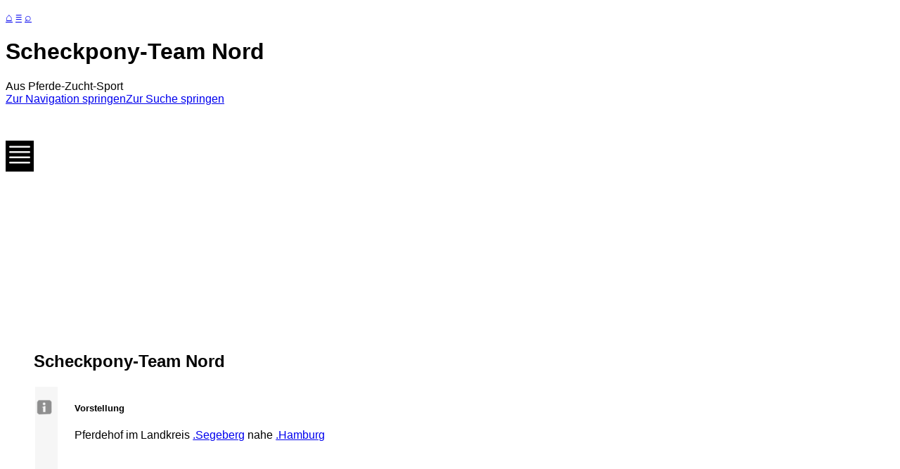

--- FILE ---
content_type: text/html; charset=UTF-8
request_url: https://www.pferde-zucht-sport.de/index.php/Scheckpony-Team_Nord
body_size: 7665
content:
<!DOCTYPE html>
<html class="client-nojs" lang="de" dir="ltr">
<head>
<meta charset="UTF-8"/>
<title>Scheckpony-Team Nord – Pferde-Zucht-Sport</title>
<script>document.documentElement.className="client-js";RLCONF={"wgBreakFrames":!1,"wgSeparatorTransformTable":[",\t.",".\t,"],"wgDigitTransformTable":["",""],"wgDefaultDateFormat":"dmy","wgMonthNames":["","Januar","Februar","März","April","Mai","Juni","Juli","August","September","Oktober","November","Dezember"],"wgRequestId":"aXDCoO9NFut771XO2uYIVAAB5hM","wgCSPNonce":!1,"wgCanonicalNamespace":"","wgCanonicalSpecialPageName":!1,"wgNamespaceNumber":0,"wgPageName":"Scheckpony-Team_Nord","wgTitle":"Scheckpony-Team Nord","wgCurRevisionId":203264,"wgRevisionId":203264,"wgArticleId":1830,"wgIsArticle":!0,"wgIsRedirect":!1,"wgAction":"view","wgUserName":null,"wgUserGroups":["*"],"wgCategories":["Eintrag","Seiten","Hamburg","Pferdehof","Pferdehof Hamburg","Segeberg","Schleswig-Holstein"],"wgPageContentLanguage":"de","wgPageContentModel":"wikitext","wgRelevantPageName":"Scheckpony-Team_Nord","wgRelevantArticleId":1830,"wgIsProbablyEditable":!1,"wgRelevantPageIsProbablyEditable":!1,
"wgRestrictionEdit":["sysop"],"wgRestrictionMove":["sysop"]};RLSTATE={"site.styles":"ready","noscript":"ready","user.styles":"ready","user":"ready","user.options":"loading","skins.monobook.responsive":"ready"};RLPAGEMODULES=["site","mediawiki.page.ready","skins.monobook.mobile"];</script>
<script>(RLQ=window.RLQ||[]).push(function(){mw.loader.implement("user.options@1hzgi",function($,jQuery,require,module){/*@nomin*/mw.user.tokens.set({"patrolToken":"+\\","watchToken":"+\\","csrfToken":"+\\"});mw.user.options.set({"variant":"de"});
});});</script>
<link rel="stylesheet" href="/load.php?lang=de&amp;modules=skins.monobook.responsive&amp;only=styles&amp;skin=monobook"/>
<script async="" src="/load.php?lang=de&amp;modules=startup&amp;only=scripts&amp;raw=1&amp;skin=monobook"></script>
<meta name="ResourceLoaderDynamicStyles" content=""/>
<link rel="stylesheet" href="/load.php?lang=de&amp;modules=site.styles&amp;only=styles&amp;skin=monobook"/>
<meta name="generator" content="MediaWiki 1.36.2"/>
<meta name="viewport" content="width=device-width, initial-scale=1.0, user-scalable=yes"/>
<meta name="viewport" content="width=device-width, initial-scale=1.0, user-scalable=yes, minimum-scale=0.25, maximum-scale=5.0"/>
<link rel="apple-touch-icon" href="/appicon.png"/>
<link rel="shortcut icon" href="/favicon.ico"/>
<link rel="search" type="application/opensearchdescription+xml" href="/opensearch_desc.php" title="Pferde-Zucht-Sport (de)"/>
<link rel="EditURI" type="application/rsd+xml" href="https://www.pferde-zucht-sport.de/api.php?action=rsd"/>
<link rel="alternate" type="application/atom+xml" title="Atom-Feed für „Pferde-Zucht-Sport“" href="/index.php?title=Spezial:Letzte_%C3%84nderungen&amp;feed=atom"/>
<script async src="https://pagead2.googlesyndication.com/pagead/js/adsbygoogle.js?client=ca-pub-2686760047179839" crossorigin="anonymous"></script>
<script async src="https://fundingchoicesmessages.google.com/i/pub-2686760047179839?ers=1" nonce="_Wbre2tXnX5ptjmSM1M8lw"></script><script nonce="_Wbre2tXnX5ptjmSM1M8lw">(function() {function signalGooglefcPresent() {if (!window.frames['googlefcPresent']) {if (document.body) {const iframe = document.createElement('iframe'); iframe.style = 'width: 0; height: 0; border: none; z-index: -1000; left: -1000px; top: -1000px;'; iframe.style.display = 'none'; iframe.name = 'googlefcPresent'; document.body.appendChild(iframe);} else {setTimeout(signalGooglefcPresent, 0);}}}signalGooglefcPresent();})();</script>
</head>
<body class="mediawiki ltr sitedir-ltr capitalize-all-nouns mw-hide-empty-elt ns-0 ns-subject page-Scheckpony-Team_Nord rootpage-Scheckpony-Team_Nord skin-monobook action-view skin--responsive"><div id="globalWrapper"><div id="column-content"><div id="content" class="mw-body" role="main"><a id="top"></a><div id="siteNotice" class="mw-body-content"><div id="localNotice" lang="de" dir="ltr"><p><a href="/index.php/Hauptseite" title="Hauptseite">&#8962;</a> <a href="/index.php/Men%C3%BC" title="Menü">&#8801;</a> <a href="/index.php/Spezial:Suche" title="Spezial:Suche">&#8981;</a>
</p></div></div><div class="mw-indicators mw-body-content">
</div>
<h1 id="firstHeading" class="firstHeading" lang="de">Scheckpony-Team Nord</h1><div id="bodyContent" class="mw-body-content"><div id="siteSub">Aus Pferde-Zucht-Sport</div><div id="contentSub" lang="de" dir="ltr"></div><div id="jump-to-nav"></div><a href="#column-one" class="mw-jump-link">Zur Navigation springen</a><a href="#searchInput" class="mw-jump-link">Zur Suche springen</a><!-- start content --><div id="mw-content-text" lang="de" dir="ltr" class="mw-content-ltr"><div class="mw-parser-output"><div class="wiki-template-contentgrid">
<div class="seite" style="margin-right:2.5em; margin-left:1.875em;">
<div style="margin:0px 30px 20px 10px; width:98%;">
<div class="row">
<div class="">
<div class="content-werbung center" style="height:15.625rem;">
<p>
<script async="" src="https://pagead2.googlesyndication.com/pagead/js/adsbygoogle.js?client=ca-pub-2686760047179839" crossorigin="anonymous"></script>
<!-- pzsauto -->
<ins class="adsbygoogle" style="display:block" data-ad-client="ca-pub-2686760047179839" data-ad-slot="7645393878" data-ad-format="auto" data-full-width-responsive="true"></ins>
<script>
     (adsbygoogle = window.adsbygoogle || []).push({});
</script>

</p>
</div>
<div class="visualClear"></div>
<p><br />
</p>
<h2><span class="mw-headline" id="Scheckpony-Team_Nord"> Scheckpony-Team Nord
 </span></h2>
</div>
</div>
<div class="row">
  <div class="">
  </div>
</div>
<div class="row">
  <div class="seite-Inhalt(1) small-1 medium-1 large-1 columns">

<table width="95%;" style="min-height:200px;text-align: left;">
<tbody><tr>
<td style="width: 30px; background: #eeeeee; vertical-align:top;opacity:0.5">
<p><img src="https://www.pferde-zucht-sport.de/images/thumb/0/00/Icon_Info.png/24px-Icon_Info.png" alt="24px-Icon_Info.png" />
</p>
</td>
<td style="vertical-align:top;padding-left:2%;"><div style="text-align:left;"> 
<h5><span class="mw-headline" id="Vorstellung"> Vorstellung </span></h5>
<p>Pferdehof im Landkreis <a href="/index.php/.Segeberg" class="mw-redirect" title=".Segeberg">.Segeberg</a> nahe <a href="/index.php/.Hamburg" class="mw-redirect" title=".Hamburg">.Hamburg</a> 
<br />
</p><p><br />
</p>
</div>
</td></tr></tbody></table>

  </div>
  <div class="seite-Inhalt(2) small-1 medium-1 large-1 columns">

<table width="95%;" style="min-height:200px;text-align: left;">
<tbody><tr>
<td style="width: 30px; background: #eeeeee ; vertical-align:top; text-align:left;opacity:0.5">
<p><img src="https://www.pferde-zucht-sport.de/images/thumb/2/2e/Icon_Home.png/24px-Icon_Home.png" alt="24px-Icon_Home.png" />
<img src="https://www.pferde-zucht-sport.de/images/thumb/9/94/Icon_Fon.png/24px-Icon_Fon.png" alt="24px-Icon_Fon.png" />
<img src="https://www.pferde-zucht-sport.de/images/thumb/8/83/Icon_Fax.png/24px-Icon_Fax.png" alt="24px-Icon_Fax.png" />
<img src="https://www.pferde-zucht-sport.de/images/thumb/d/d4/Icon_Email.png/24px-Icon_Email.png" alt="24px-Icon_Email.png" /></p>
<img src="https://www.pferde-zucht-sport.de/images/thumb/7/7a/Icon_Web.png/24px-Icon_Web.png" alt="24px-Icon_Web.png" /><p class="mw-empty-elt"></p>
</td>
<td style="vertical-align:top;padding-left:2%;"><div style="text-align:left;"> 
<h5><span class="mw-headline" id="Kontakt"> Kontakt </span></h5>
<p>Scheckpony-Team Nord    
</p>
<dl><dd>Andrea Dandanelle</dd>
<dd>Reitanlage Syltkuhlen 254</dd>
<dd>22846 Norderstedt</dd>
<dd>Telefon 0172/4022241</dd>
<dd>Post Zwijndrechtring 78</dd>
<dd>22846 Norderstedt</dd>
<dd>www.dandanelle.de/</dd></dl>
</div>
</td></tr></tbody></table>

  </div>
  <div class="seite-sidebar small-1 medium-2 large-1 columns">
<div class="center">
<h5><span class="mw-headline" id="Regionalsuche"> <a href="/index.php/Regionalsuche" title="Regionalsuche">Regionalsuche</a> </span></h5>
<p>Erleichtern Sie sich die Suche. <br />
Anbieter im Landkreis
</p>
<div class="btn-kasten"><a href="/index.php/Regionalsuche" title="Regionalsuche">Regionalsuche</a>  </div>
<p><br />
</p>
</div>
  </div>
</div><div class="visualClear"></div>
<div class="row">
  <div class="seite-Inhalt(1) small-1 medium-1 large-1 columns">
<div class="block50"> 
<div class="center">
<p>
<script async="" src="https://pagead2.googlesyndication.com/pagead/js/adsbygoogle.js?client=ca-pub-2686760047179839" crossorigin="anonymous"></script>
<!-- Adsense auto -->
<ins class="adsbygoogle" style="display:block" data-ad-client="ca-pub-2686760047179839" data-ad-slot="6534166937" data-ad-format="auto" data-full-width-responsive="true"></ins>
<script>
     (adsbygoogle = window.adsbygoogle || []).push({});
</script>

</p>
</div> 
</div>
  </div>
  <div class="seite-Inhalt(2) small-1 medium-1 large-1 columns">
<div style="text-align:left;"> 
<h5><span class="mw-headline" id="Weitere_Anbieter:"> Weitere Anbieter: </span></h5>
<dl><dt>weitere <a href="/index.php/weitere_Anbieter:Reiterhof_Pensionsstall_Hamburg_3" title="weitere Anbieter:Reiterhof Pensionsstall Hamburg 3">Pferdehöfe in Hamburg</a></dt></dl>
<ul><li><a href="/index.php/Reitstall-weiss" title="Reitstall-weiss">Reitstall Weiß</a></li>
<li><a href="/index.php/Stall-birkenhof" title="Stall-birkenhof">Zucht- und Pensionsstall Birkenhof</a></li>
<li><a href="/index.php/Zucht-_und_Pensionsstall_D%C3%BCpenautal" title="Zucht- und Pensionsstall Düpenautal">Stall Düpenautal</a></li>
<li><a class="mw-selflink selflink">Scheckpony-Team Nord</a></li>
<li><a href="/index.php/Gut-silk" title="Gut-silk">Reitstall Gut Silk</a></li>
<li><a href="/index.php/Ponyclub_%22Alter_Forsthof%22" title="Ponyclub &quot;Alter Forsthof&quot;">Ponyclub "Alter Forsthof"</a></li>
<li><a href="/index.php/Stall-schoepke" title="Stall-schoepke">Reitstall Karin Schöpke</a></li>
<li><a href="/index.php/Reitstall-schuett" title="Reitstall-schuett">Kinder- und Jugendreitschule Schütt</a></li>
<li><a href="/index.php/Reit-_und_Zuchtbetrieb_Hof_Groth_KG" title="Reit- und Zuchtbetrieb Hof Groth KG">Reit- und Zuchtbetrieb Hof Groth KG</a></li>
<li><a href="/index.php/Reitschule-hartwig" title="Reitschule-hartwig">Reitschule Hartwig</a></li>
<li><a href="/index.php/Hw-glissmann" title="Hw-glissmann">Pferdehof Gissmann</a></li>
<li><a href="/index.php/Reitstall-eichenhof" title="Reitstall-eichenhof">Reitstall Eichenhof</a></li>
<li><a href="/index.php/Stalltinsdal" title="Stalltinsdal">Stall Tinsdal</a></li>
<li><a href="/index.php/Hof_Himmelsmoor" title="Hof Himmelsmoor">Hof Himmelsmoor</a></li>
<li><a href="/index.php/Wittmoor_Ranch" title="Wittmoor Ranch">Wittmoor Ranch </a></li></ul>
</div>
  </div>
  <div class="seite-sidebar small-1 medium-2 large-1 columns">
<div class="center">
<h5><span class="mw-headline" id="NEU_Eintragen"><a href="/index.php/Kontakt" title="Kontakt">NEU Eintragen</a> </span></h5>
<p>Tragen Sie sich jetzt ein. <br />
(dauerhaft kostenlos)
</p>
<div class="btn-kasten"><a href="/index.php/Kontakt" title="Kontakt">Eintragsservice</a> </div>
</div>
  </div>
</div>
<div class="visualClear"></div>
<div class="row">
  <div class="seite-Fuss small-1 medium-2 large-3 columns">
  </div>
<div class="row">
  <div class="seite-Fuss small-1 medium-2 large-3 columns">
<p><small>Dieser Anbieter wurde von der Redaktion ausgewählt und in die Datenbank eingetragen. Die Informationen stammen aus öffentlich zugänglichen Quellen wie Internet, Printmedien oder Selbstauskünften des Anbieters! Irrtümer und Änderungen vorbehalten. &gt;&gt; <a href="/index.php/Vorlage_Diskussion:Fuss" title="Vorlage Diskussion:Fuss">mehr Informationen</a> </small>
</p>
<div class="visualClear"></div> 
<div class="center"><div class="center">
<p>
<script async="" src="https://pagead2.googlesyndication.com/pagead/js/adsbygoogle.js?client=ca-pub-2686760047179839" crossorigin="anonymous"></script>
<!-- Adsense auto -->
<ins class="adsbygoogle" style="display:block" data-ad-client="ca-pub-2686760047179839" data-ad-slot="6534166937" data-ad-format="auto" data-full-width-responsive="true"></ins>
<script>
     (adsbygoogle = window.adsbygoogle || []).push({});
</script>

</p>
</div></div><div class="visualClear"></div>
<p> 
<a href="javascript:history.back()" style="font-size:1.125em; font-weight:500; margin-left:2%;"> &#171; zurück </a> 

<script async="" src="https://pagead2.googlesyndication.com/pagead/js/adsbygoogle.js?client=ca-pub-2686760047179839" crossorigin="anonymous"></script>

<!-- Google tag (gtag.js) -->
<script async="" src="https://www.googletagmanager.com/gtag/js?id=G-5H36K6MWVV"></script>
<script>
  window.dataLayer = window.dataLayer || [];
  function gtag(){dataLayer.push(arguments);}
  gtag('js', new Date());

  gtag('config', 'G-5H36K6MWVV');
</script>

</p>
<div class="visualClear"></div>
  </div>
</div>
<div class="visualClear"></div>
</div>
</div>
</div>
<p class="mw-empty-elt">
</p><div style="position:fixed;
        z-index:5;
        background:#000;
	top:200px;   

<head>
<meta name=" viewport"="" content="width=device-width, initial-scale=1">
<style>
body {
  font-family: "Lato", sans-serif;
}

.sidenav {
  height: 480px;
  width: 0;
  position: fixed;
  top: 160px;
  left: 0;
   background:#222;
  overflow-x: hidden;
  transition: 0.5s;
  padding-top:30px;
   overflow:scroll;
}

.sidenav a {
  padding: 8px 8px 8px 15px;
  text-decoration: none;
font-size: 18px;
font-size: 1.125rem;
  color: #818181;
  display: block;
  transition: 0.3s;
   background:#222;
}

.sidenav a:hover {
  color: #f1f1f1;
  background:#222;
}

.sidenav .closebtn {
  position: absolute;
  top: 20px;
  right: 25px;
  font-size: 50px;
  margin-left: 160px;
  background:#222;
}

@media screen and (max-height: 450px) {
  .sidenav {padding-top: 10px;}
  .sidenav a {font-size: 16px;}
}
</style>



<div id="mySidenav" class="sidenav">
  <a href="javascript:void(0)" class="closebtn" onclick="closeNav()">&#215;</a>
<br /><a href="https://pferde-zucht-sport.de/index.php/Regionalsuche"> <svg style="color: rgb(253, 174, 63);" xmlns="http://www.w3.org/2000/svg" width="24" height="24" fill="currentColor" class="bi bi-search" viewBox="0 0 16 16"> <path d="M11.742 10.344a6.5 6.5 0 1 0-1.397 1.398h-.001c.03.04.062.078.098.115l3.85 3.85a1 1 0 0 0 1.415-1.414l-3.85-3.85a1.007 1.007 0 0 0-.115-.1zM12 6.5a5.5 5.5 0 1 1-11 0 5.5 5.5 0 0 1 11 0z" fill="#fdae3f"></path> </svg> Regionalsuche </a>
<hr />
  <a href="https://pferde-zucht-sport.de/index.php/Hauptseite">Start</a>
  <a href="https://pferde-zucht-sport.de/index.php/Pferdezucht-Z%C3%BCchter-Gest%C3%BCte">Pferdezüchter</a>
  <a href="https://pferde-zucht-sport.de/index.php/Pferdehaltung-Reiterhof-Pensionsstall">Pferdehöfe</a>
  <a href="https://pferde-zucht-sport.de/index.php/Pferdesportvereine-Reitvereine-Fahrvereine">Pferdesportvereine</a>
  <a href="https://pferde-zucht-sport.de/index.php/Pferdesport-Reitschule-Ausbildungsstall-Trainer">Trainer</a>
 <a href="https://pferde-zucht-sport.de/index.php/Heilp%C3%A4dagogisches_Therapeutisches_Reiten">Therapeuten</a>
  <a href="https://pferde-zucht-sport.de/index.php/Service_f%C3%BCr_Pferd_und_Reiter">Dienstleister</a>
  <a href="https://pferde-zucht-sport.de/index.php/Wissenswertes_rund_ums_Pferd">Wissenswertes</a><hr />
<small>
  <a href="https://pferde-zucht-sport.de/index.php/Kontakt"> NEU eintragen</a>
</small>
</div>


<span style="cursor:pointer" onclick="openNav()">
<svg style="color: rgb(248, 248, 247);" xmlns="http://www.w3.org/2000/svg" width="40" height="40" fill="currentColor" class="bi bi-justify" viewBox="0 0 16 16"> <path fill-rule="evenodd" d="M2 12.5a.5.5 0 0 1 .5-.5h11a.5.5 0 0 1 0 1h-11a.5.5 0 0 1-.5-.5zm0-3a.5.5 0 0 1 .5-.5h11a.5.5 0 0 1 0 1h-11a.5.5 0 0 1-.5-.5zm0-3a.5.5 0 0 1 .5-.5h11a.5.5 0 0 1 0 1h-11a.5.5 0 0 1-.5-.5zm0-3a.5.5 0 0 1 .5-.5h11a.5.5 0 0 1 0 1h-11a.5.5 0 0 1-.5-.5z" fill="#f8f8f7"></path> </svg>
</span>

<script>
function openNav() {
  document.getElementById("mySidenav").style.width = "300px";
}

function closeNav() {
  document.getElementById("mySidenav").style.width = "0";
}
</script>
   

</div>

<p class="mw-empty-elt"></p><p class="mw-empty-elt">
</p><div class="deckelbutton ">
.
</div>

<p class="mw-empty-elt"></p></div>
<!-- 
NewPP limit report
Cached time: 20260121121216
Cache expiry: 86400
Dynamic content: false
Complications: []
CPU time usage: 0.078 seconds
Real time usage: 0.120 seconds
Preprocessor visited node count: 163/1000000
Post‐expand include size: 17169/2097152 bytes
Template argument size: 10598/2097152 bytes
Highest expansion depth: 11/40
Expensive parser function count: 0/100
Unstrip recursion depth: 0/20
Unstrip post‐expand size: 6361/5000000 bytes
-->
<!--
Transclusion expansion time report (%,ms,calls,template)
100.00%   85.062      1 Vorlage:GE_HH
100.00%   85.062      1 -total
 88.88%   75.600      1 Vorlage:Grundeintrag
 75.98%   64.630      1 Vorlage:Eintragsseite
 69.50%   59.117      1 Vorlage:ContentGrid
  9.96%    8.470      1 Vorlage:Werbung_oben
  8.65%    7.358      1 Vorlage:Üü_RH_Hamburg_3
  7.55%    6.418      1 Vorlage:Zurück
  7.20%    6.122      1 Vorlage:Eintragsservice
  5.54%    4.714      1 Vorlage:Menü_links_slid
-->

<!-- Saved in parser cache with key s5gknsb_pferdezuchtsport:pcache:idhash:1830-0!canonical and timestamp 20260121121216 and revision id 203264. Serialized with JSON.
 -->
</div></div><div class="printfooter">
Abgerufen von „<a dir="ltr" href="https://www.pferde-zucht-sport.de/index.php?title=Scheckpony-Team_Nord&amp;oldid=203264">https://www.pferde-zucht-sport.de/index.php?title=Scheckpony-Team_Nord&amp;oldid=203264</a>“</div>
<div id="catlinks" class="catlinks" data-mw="interface"><div id="mw-normal-catlinks" class="mw-normal-catlinks"><a href="/index.php/Spezial:Kategorien" title="Spezial:Kategorien">Kategorien</a>: <ul><li><a href="/index.php/Kategorie:Hamburg" title="Kategorie:Hamburg">Hamburg</a></li><li><a href="/index.php/Kategorie:Pferdehof" title="Kategorie:Pferdehof">Pferdehof</a></li><li><a href="/index.php/Kategorie:Pferdehof_Hamburg" title="Kategorie:Pferdehof Hamburg">Pferdehof Hamburg</a></li><li><a href="/index.php/Kategorie:Segeberg" title="Kategorie:Segeberg">Segeberg</a></li><li><a href="/index.php/Kategorie:Schleswig-Holstein" title="Kategorie:Schleswig-Holstein">Schleswig-Holstein</a></li></ul></div><div id="mw-hidden-catlinks" class="mw-hidden-catlinks mw-hidden-cats-hidden">Versteckte Kategorien: <ul><li><a href="/index.php/Kategorie:Eintrag" title="Kategorie:Eintrag">Eintrag</a></li><li><a href="/index.php/Kategorie:Seiten" title="Kategorie:Seiten">Seiten</a></li></ul></div></div><!-- end content --><div class="visualClear"></div></div></div><div class="visualClear"></div></div><div id="column-one" lang="de" dir="ltr"><h2>Navigationsmenü</h2><div role="navigation" class="portlet" id="p-cactions" aria-labelledby="p-cactions-label"><h3 id="p-cactions-label" lang="de" dir="ltr">Seitenaktionen</h3><div class="pBody"><ul lang="de" dir="ltr"><li id="ca-nstab-main" class="selected"><a href="/index.php/Scheckpony-Team_Nord" title="Seiteninhalt anzeigen [c]" accesskey="c">Seite</a></li><li id="ca-talk" class="new"><a href="/index.php?title=Diskussion:Scheckpony-Team_Nord&amp;action=edit&amp;redlink=1" rel="discussion" title="Diskussion zum Seiteninhalt (Seite nicht vorhanden) [t]" accesskey="t">Diskussion</a></li><li id="ca-viewsource"><a href="/index.php?title=Scheckpony-Team_Nord&amp;action=edit" title="Diese Seite ist geschützt. Ihr Quelltext kann dennoch angesehen und kopiert werden. [e]" accesskey="e">Quelltext anzeigen</a></li><li id="ca-history"><a href="/index.php?title=Scheckpony-Team_Nord&amp;action=history" title="Frühere Versionen dieser Seite [h]" accesskey="h">Versionsgeschichte</a></li></ul></div></div><div role="navigation" class="portlet" id="p-cactions-mobile" aria-labelledby="p-cactions-mobile-label"><h3 id="p-cactions-mobile-label" lang="de" dir="ltr">Seitenaktionen</h3><div class="pBody"><ul lang="de" dir="ltr"><li id="ca-nstab-main-mobile" class="selected"><a href="/index.php/Scheckpony-Team_Nord" title="Seite">Seite</a></li><li id="ca-talk-mobile" class="new"><a href="/index.php?title=Diskussion:Scheckpony-Team_Nord&amp;action=edit&amp;redlink=1" rel="discussion" title=" (Seite nicht vorhanden)">Diskussion</a></li><li id="ca-more"><a href="#p-cactions">Mehr</a></li><li id="ca-tools"><a href="#p-tb" title="Werkzeuge">Werkzeuge</a></li><li id="ca-languages"><a href="#p-lang" title="In anderen Sprachen">In anderen Sprachen</a></li></ul></div></div><div role="navigation" class="portlet" id="p-personal" aria-labelledby="p-personal-label"><h3 id="p-personal-label" lang="de" dir="ltr">Meine Werkzeuge</h3><div class="pBody"><ul lang="de" dir="ltr"><li id="pt-login"><a href="/index.php?title=Spezial:Anmelden&amp;returnto=Scheckpony-Team+Nord" title="Sich anzumelden wird gerne gesehen, ist jedoch nicht zwingend erforderlich. [o]" accesskey="o">Anmelden</a></li></ul></div></div><div class="portlet" id="p-logo" role="banner"><a href="/index.php/Hauptseite" class="mw-wiki-logo" title="Hauptseite"></a></div><div id="sidebar"><div role="navigation" class="portlet generated-sidebar" id="p-navigation" aria-labelledby="p-navigation-label"><h3 id="p-navigation-label" lang="de" dir="ltr">Navigation</h3><div class="pBody"><ul lang="de" dir="ltr"><li id="n-Men.C3.BC"><a href="/index.php/Men%C3%BC">Menü</a></li><li id="n-Hauptseite"><a href="/index.php/Hauptseite">Hauptseite</a></li></ul></div></div><div role="search" class="portlet" id="p-search"><h3 id="p-search-label" lang="de" dir="ltr"><label for="searchInput">Suche</label></h3><div class="pBody" id="searchBody"><form action="/index.php" id="searchform"><input type="hidden" value="Spezial:Suche" name="title"/><input type="search" name="search" placeholder="Pferde-Zucht-Sport durchsuchen" autocapitalize="sentences" title="Pferde-Zucht-Sport durchsuchen [f]" accesskey="f" id="searchInput"/><input type="submit" name="go" value="Seite" title="Gehe direkt zu der Seite mit genau diesem Namen, falls sie vorhanden ist." id="searchButton" class="searchButton"/>  <input type="submit" name="fulltext" value="Suchen" title="Suche nach Seiten, die diesen Text enthalten" id="mw-searchButton" class="searchButton"/></form></div></div><div role="navigation" class="portlet" id="p-tb" aria-labelledby="p-tb-label"><h3 id="p-tb-label" lang="de" dir="ltr">Werkzeuge</h3><div class="pBody"><ul lang="de" dir="ltr"><li id="t-whatlinkshere"><a href="/index.php/Spezial:Linkliste/Scheckpony-Team_Nord" title="Liste aller Seiten, die hierher verlinken [j]" accesskey="j">Links auf diese Seite</a></li><li id="t-recentchangeslinked"><a href="/index.php/Spezial:%C3%84nderungen_an_verlinkten_Seiten/Scheckpony-Team_Nord" rel="nofollow" title="Letzte Änderungen an Seiten, die von hier verlinkt sind [k]" accesskey="k">Änderungen an verlinkten Seiten</a></li><li id="t-specialpages"><a href="/index.php/Spezial:Spezialseiten" title="Liste aller Spezialseiten [q]" accesskey="q">Spezialseiten</a></li><li id="t-print"><a href="javascript:print();" rel="alternate" title="Druckansicht dieser Seite [p]" accesskey="p">Druckversion</a></li><li id="t-permalink"><a href="/index.php?title=Scheckpony-Team_Nord&amp;oldid=203264" title="Dauerhafter Link zu dieser Seitenversion">Permanenter Link</a></li><li id="t-info"><a href="/index.php?title=Scheckpony-Team_Nord&amp;action=info" title="Weitere Informationen über diese Seite">Seiten­informationen</a></li></ul></div></div></div><a href="#sidebar" title="Navigation" class="menu-toggle" id="sidebar-toggle"></a><a href="#p-personal" title="Benutzerwerkzeuge" class="menu-toggle" id="p-personal-toggle"></a><a href="#globalWrapper" title="Zurück nach oben" class="menu-toggle" id="globalWrapper-toggle"></a></div><!-- end of the left (by default at least) column --><div class="visualClear"></div><div id="footer" class="mw-footer" role="contentinfo" lang="de" dir="ltr"><div id="f-copyrightico" class="footer-icons"></div><div id="f-poweredbyico" class="footer-icons"><a href="https://www.mediawiki.org/"><img src="/resources/assets/poweredby_mediawiki_88x31.png" alt="Powered by MediaWiki" srcset="/resources/assets/poweredby_mediawiki_132x47.png 1.5x, /resources/assets/poweredby_mediawiki_176x62.png 2x" width="88" height="31" loading="lazy"/></a></div><ul id="f-list"><li id="lastmod"> </li><li id="privacy"><a href="/index.php/Pferde-Zucht-Sport:Datenschutz" title="Pferde-Zucht-Sport:Datenschutz">Datenschutz</a></li><li id="about"><a href="/index.php/Pferde-Zucht-Sport:%C3%9Cber_Pferde-Zucht-Sport" class="mw-redirect" title="Pferde-Zucht-Sport:Über Pferde-Zucht-Sport">Über PZS</a></li><li id="disclaimer"><a href="/index.php/Pferde-Zucht-Sport:Impressum" title="Pferde-Zucht-Sport:Impressum">Impressum</a></li></ul></div></div>
<script>(RLQ=window.RLQ||[]).push(function(){mw.config.set({"wgPageParseReport":{"limitreport":{"cputime":"0.078","walltime":"0.120","ppvisitednodes":{"value":163,"limit":1000000},"postexpandincludesize":{"value":17169,"limit":2097152},"templateargumentsize":{"value":10598,"limit":2097152},"expansiondepth":{"value":11,"limit":40},"expensivefunctioncount":{"value":0,"limit":100},"unstrip-depth":{"value":0,"limit":20},"unstrip-size":{"value":6361,"limit":5000000},"timingprofile":["100.00%   85.062      1 Vorlage:GE_HH","100.00%   85.062      1 -total"," 88.88%   75.600      1 Vorlage:Grundeintrag"," 75.98%   64.630      1 Vorlage:Eintragsseite"," 69.50%   59.117      1 Vorlage:ContentGrid","  9.96%    8.470      1 Vorlage:Werbung_oben","  8.65%    7.358      1 Vorlage:Üü_RH_Hamburg_3","  7.55%    6.418      1 Vorlage:Zurück","  7.20%    6.122      1 Vorlage:Eintragsservice","  5.54%    4.714      1 Vorlage:Menü_links_slid"]},"cachereport":{"timestamp":"20260121121216","ttl":86400,"transientcontent":false}}});mw.config.set({"wgBackendResponseTime":387});});</script></body></html>

--- FILE ---
content_type: text/html; charset=utf-8
request_url: https://www.google.com/recaptcha/api2/aframe
body_size: 267
content:
<!DOCTYPE HTML><html><head><meta http-equiv="content-type" content="text/html; charset=UTF-8"></head><body><script nonce="yX4IY5K3TdlUt0GTBQrrTA">/** Anti-fraud and anti-abuse applications only. See google.com/recaptcha */ try{var clients={'sodar':'https://pagead2.googlesyndication.com/pagead/sodar?'};window.addEventListener("message",function(a){try{if(a.source===window.parent){var b=JSON.parse(a.data);var c=clients[b['id']];if(c){var d=document.createElement('img');d.src=c+b['params']+'&rc='+(localStorage.getItem("rc::a")?sessionStorage.getItem("rc::b"):"");window.document.body.appendChild(d);sessionStorage.setItem("rc::e",parseInt(sessionStorage.getItem("rc::e")||0)+1);localStorage.setItem("rc::h",'1768997538946');}}}catch(b){}});window.parent.postMessage("_grecaptcha_ready", "*");}catch(b){}</script></body></html>

--- FILE ---
content_type: application/javascript; charset=utf-8
request_url: https://fundingchoicesmessages.google.com/f/AGSKWxU31zGIUbAbaNXOfq_r1zJ2Hs0RilFYxADPSKjLeBYersm4CEhoUftFffL6TXfcKK3DWfMWUPaV-6d6wqVXWal8iBBaY2fw4n6yqXzYUE5PXmejZGoWXlJB26gZPaMK-K7xSziJv7seQQTKcukyyrob_TT_d2grBw39pCf-WVcWShXlfUCgBtMRvFRN/_/adsenceSearchTop.-ads-init&/ad/integral-/ad_rotator./realmedia_mjx.
body_size: -1293
content:
window['c11d42ce-0644-4576-bcc9-80e6226fd422'] = true;